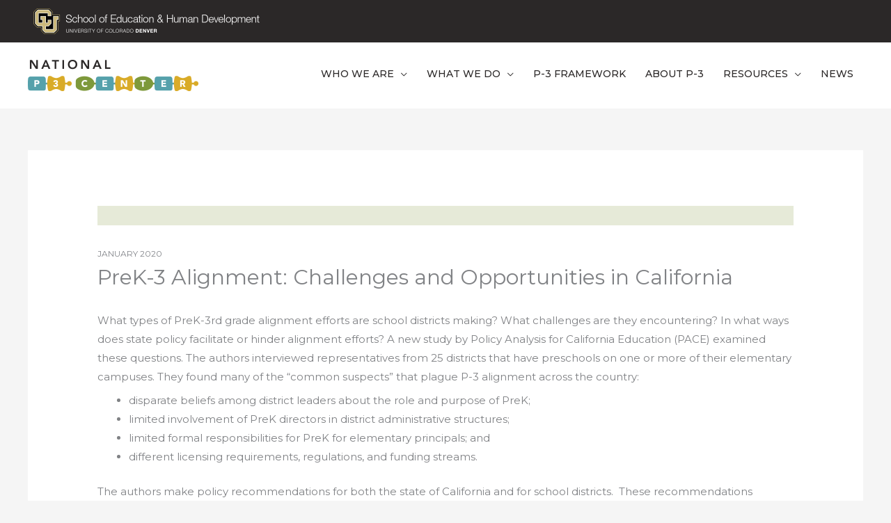

--- FILE ---
content_type: text/css
request_url: https://nationalp-3center.org/wp-content/themes/astra-child/style.css?ver=1.0.0
body_size: 3715
content:
/**
Theme Name: Astra Child
Author: Brainstorm Force
Author URI: http://wpastra.com/about/
Description: Astra is the fastest, fully customizable & beautiful theme suitable for blogs, personal portfolios and business websites. It is very lightweight (less than 50KB on frontend) and offers unparalleled speed. Built with SEO in mind, Astra comes with schema.org code integrated so search engines will love your site. Astra offers plenty of sidebar options and widget areas giving you a full control for customizations. Furthermore, we have included special features and templates so feel free to choose any of your favorite page builder plugin to create pages flexibly. Some of the other features: # WooCommerce Ready # Responsive # Compatible with major plugins # Translation Ready # Extendible with premium addons # Regularly updated # Designed, Developed, Maintained & Supported by Brainstorm Force. Looking for a perfect base theme? Look no further. Astra is fast, fully customizable and beautiful theme!
Version: 1.0.0
License: GNU General Public License v2 or later
License URI: http://www.gnu.org/licenses/gpl-2.0.html
Text Domain: astra-child
Template: astra
*/

.no-top {
	margin-top: 0 !important;
}

.no-style {
	list-style: none;
	margin-left: 0;
	padding-left: 0;
}

.cpt_resources-template-default .entry-content table, .cpt_resources-template-default .entry-content td {
	border: 0;
}

.page-template-page-state-single .ast-advanced-headers-layout .ast-container {
	max-width: 1180px;
}

.site-main h4 {
	color: #56a1ab;
}

.ast-advanced-headers-wrap h1.ast-advanced-headers-title {
	font-weight: 600;
	display: inline-block;
	padding-right: 30px;
	background: #56a1ab;
}

.ast-advanced-headers-wrap h1.ast-advanced-headers-title:after {
	content:"";
    position:absolute;
    margin-top:0.65em;
    width:100%;
    left:0;
    height:2px;
    border-top: 2px dotted #a6cdd3;
    z-index:-1;
}

.ast-advanced-headers-layout-1 .ast-advanced-headers-wrap {
	display: block;
	max-width: 100%;
	position: relative;
}

@media screen and (min-width: 960px) {
	.ast-advanced-headers-wrap h1.ast-advanced-headers-title {
		font-size: 75px;
	}
}

ul li.state-item {
	background: #f2f3f4 !important;
	padding: 30px 40px;
	font-size: 14px;
	margin-bottom: 30px;
}

ul li.state-item:last-of-type {
	margin-bottom: 0
}

.state-item h2, .state-item h2 a {
	color: #d2631c;
	font-weight: 600;
	position: relative;
}

.state-item h2 a {
	display: inline-block;
	padding-right: 100px;
}

.state-item .icon-arrow {
	background-color: #d2631c;
	border-radius: 50%;
	background-image: url('images/icon-white-arrow.png');
	background-position: 8px center;
	background-repeat: no-repeat;
	display: inline-block;
	height: 34px;
	width: 34px;
	background-size: 20px auto;
	text-align: center;
	position: absolute;
	right: -20px;
	top: 1px;
}

.state-item h3 {
	color: #56a1ab;
	font-weight: 600;
	font-size: 18px;
	margin-bottom: 5px;
}

.state-item header {
	border-bottom: 2px dotted #e2e4e8;
	padding-bottom: 20px;
	margin-bottom: 20px;
}

.state-item span.state-level {
	display: block;
	color: #acadae;
	text-transform: uppercase;
	font-size: 13px;
	font-weight: 600;
}

.state-item .section-content {
	line-height: 150%;
	display: block;
}

.state-item .box {
	display: none;
}

.show-hide {
	margin: 10px 0 15px;
	background: #56a1ab;
	color: #fff !important;
	text-transform: uppercase;
	display: inline-block;
	width: 70px;
	text-align: center;
	height: 22px;
	line-height: 21px;
	font-size: 12px;
}

.show-hide.open {
	background: #2d5556;
}

.show-hide:hover, .show-hide:active {
	color: #fff;
}

.state-sidebar {
	color: #4c4e51;
	font-size: 14px;
}

.state-sidebar h3 {
	color: #56a1ab;
	font-weight: 500;
	border-bottom: 2px solid #4c4e51;
	padding-bottom: 5px;
	margin-bottom: 15px;
}

#map-meta .elementor-column-gap-wide>.elementor-row>.elementor-column>.elementor-element-populated {
    padding: 20px 40px 20px 0;
}

#map-meta .state-sidebar p {
	line-height: 140%;
	font-weight: 700;
	font-family: 'IBM Plex Serif',serif;
    text-transform: inherit;
	margin-bottom: 15px;
}

.sidebar-resources {
	line-height: 140%;
	padding-bottom: 0px;
}

.sidebar-resources li {
	border-bottom: #e2e4e8 1px solid;
}

.sidebar-resources li:last-child {
	border-bottom: 0;
}

.sidebar-resources a {
	display: block;
	padding: 15px 0;
	font-weight: 600;
}

.sidebar-resources a.report {
	color: #56a1ab;
}

.sidebar-resources a.case-study {
	color: #80983c;
}

.sidebar-resources a.video {
	color: #56a1ab;
}

.state-drop {
	display: block;
	margin-top: 50px;
}

.state-drop form {
	margin-top: 25px;
}

#filter-bar {
	display: block;
	margin: 50px 0;
}

#filter-bar .btn-group {
	list-style: none;
	-webkit-columns: 3;
  	-moz-columns: 3;
	columns: 3;
	list-style-position: inside;
	margin-left: 0;
	-webkit-column-gap: 40px; /* Chrome, Safari, Opera */
	-moz-column-gap: 40px; /* Firefox */
  	column-gap: 40px;
}

#filter-bar .btn-group li {
	padding: 6px 0;
	overflow: visible;
	display: inline-block;
	width: 100%;
	text-align: left;
}

#filter-bar label {
	border-radius: 0;
	border: 0;
	padding: 0 50px 0 20px;
	background: #ebecef;
	color: #2d5556;
	font-weight: 600;
	text-transform: uppercase;
	position: relative;
	height: 30px;
	line-height: 30px;
	width: 100%;
	text-align: left;
	display: block;
}


#filter-bar input {
	display: none;
}

#filter-bar label:before {
	content: '';
	display: inline-block;
	width: 23px;
	height: 23px;
	position: absolute;
	left: -11px;
	top: 0px;
	background: url('images/icon-resource.png') no-repeat;
	background-size: 23px 23px;
	z-index: 11;
}

#filter-bar label:hover {
	background: #b4b6b9;
	color: #fff;
	cursor: pointer;
}

#filter-bar label.is-checked {
	background: #b4b6b9;
	color: #fff;
	cursor: pointer;
}

#filter-bar input.is-filtered {
	background: #b4b6b9;
	color: #fff;
}

#filter-bar input + label.is-checked:before {
	background: url('images/icon-resource-checked.png') no-repeat;
	background-size: 23px 23px;
}

#filter-bar button.is-filtered span {
	background: #2d5556;
}

#filter-bar label span {
	display: inline-block;
	position: absolute;
	right: -19px;
	top: -3px;
	border-radius: 50%;
	background: #59a1aa;
	color: #fff;
	text-transform: uppercase;
	width: 38px;
	height: 38px;
	vertical-align: middle;
	text-align: center;
	z-index: 10;
	line-height: 38px;
	padding-left: 2px;
}

#resource-list .item {
	display: inline-block;
	background: #f9f9fa;
	padding-left: 0;
	padding-right: 0;
	color: #474543;
}

#resource-list .item header, .single-resource-bar {
	display: block;
	height: 28px;
}

.single-resource-bar {
	position: relative;
	margin-bottom: 35px;
}

#resource-list .item header > div, .single-resource-bar > div {
	position: absolute;
	right: 10px;
	top: 12px;
}

#resource-list .item header span, .single-resource-bar span {
	float: right;
	display: inline-block;
	border-radius: 50%;
	color: #fff;
	text-transform: uppercase;
	width: 30px;
	height: 30px;
	vertical-align: middle;
	text-align: center;
	z-index: 10;
	line-height: 30px;
	margin-left: 2px;
	font-weight: 700;
	padding-left: 1px;
}

.single-resource-bar span {
	font-size: 11px;
}

#resource-list .item.report header, .single-resource-bar.report {
	background: #ddecee;
}

#resource-list .item.report header span, .single-resource-bar.report span {
	background: #59a1aa;
}

#resource-list .item.case-study header, .single-resource-bar.case-study {
	background: #e6ead8;
}

#resource-list .item.case-study header span, .single-resource-bar.case-study span {
	background: #80983c;
}

#resource-list .item.video header, .single-resource-bar.video {
	background: #f6e0d2;
}

#resource-list .item.video header span, .single-resource-bar span {
	background: #d2631c;
}

.single-resource-header .resource-date {
	display: block;
	margin-bottom: 10px;
}

#resource-list .item .item-content {
	padding: 20px 24px 50px;
	position: relative;
}

#resource-list .item .resource-date, .single-resource-header .resource-date {
	color: #808388;
	font-size: 12px;
	line-height: 100%;
	text-transform: uppercase;
}

#resource-list .item h3 {
	margin-top: 5px;
	font-weight: 600;
	font-size: 18px;
	margin-bottom: 0;
}

#resource-list .item .resource-type-label {
	font-size: 12px;
	line-height: 100%;
	position: absolute;
	right: 12px;
	bottom: 10px;
	text-transform: uppercase;
}

#resource-list .item.report .resource-type {
	color: #56a1ab;
}

#resource-list .item.case-study .resource-type {
	color: #80983c;
}

#resource-list .item.video .resource-type {
	color: #d2631c;
}

#resource-list .item .resource-meta, .single-resource-meta {
	color: #626468;
	font-size: 12px;
	line-height: 125%;
	font-weight: 600;
	text-transform: uppercase;
	padding: 27px 24px;
}

.single-resource-meta {
	display: block;
	padding: 0 0 45px;
	font-weight: 400;
}

.single-resource-meta span {
	display: block;
	line-height: 150%;
}

#resource-list .item.report .resource-meta {
	background: #ddecee;
}

#resource-list .item.case-study .resource-meta {
	background: #e6ead8;
}

#resource-list .item.video .resource-meta {
	background: #f6e0d2;
}

#resource-list .item .resource-authors {
	display: block;
	border-bottom: 1px solid #fff;
	padding-bottom: 8px;
	margin-bottom: 8px;
}

.single-resource-meta .btn-actions a {
	color: #fff;
	display: inline-block;
	width: auto;
	font-size: 11px;
	padding: 10px 15px;
	margin-top: 25px;
}

#resource-list .item .btn-actions, .single-resource-meta .btn-actions {
	color: #fff;
	padding: 0px;
}

#resource-list .item.report .btn-actions, .single-resource-meta.report .btn-actions a {
	background: #56a1ab;
}

#resource-list .item.case-study .btn-actions, .single-resource-meta.case-study .btn-actions a {
	background: #80983c;
}

#resource-list .item.video .btn-actions, .single-resource-meta.video .btn-actions a {
	background: #d2631c;
}

#resource-list .item .btn-actions a {
	color: #fff;
	display: inline-block;
	width: calc(50% - 10px);
	font-size: 11px;
	text-align: right;
	font-weight: bold;
	padding: 10px 15px 10px 0;
}


#resource-list .item .btn-actions a:hover, .single-resource-meta .btn-actions a:hover {
	text-decoration: underline;
}

#resource-list .item .btn-actions a:first-child {
	margin-right: 20px;
	padding: 10px 0 10px 15px;
	text-align: left;
}


/* fluid 4 columns */
.item, .grid-sizer { width: 23%; margin-bottom: 28px; }
/* fluid 4% gutter */
.gutter-sizer { width: 2.666666%; }

@media screen and (max-width: 1140px) {
	/* fluid 3 columns */
	.item, .grid-sizer { width: 31%; margin-bottom: 28px;  }
	
	.gutter-sizer { width: 2.33333333333333333%; }
	
	#filter-bar .btn-group {
		padding-left: 25px;
		padding-right: 25px;
		-webkit-columns: 2;
		-moz-columns: 2;
		columns: 2;
		-webkit-column-gap: 50px; /* Chrome, Safari, Opera */
		-moz-column-gap: 50px; /* Firefox */
		column-gap: 50px;
	}
	
	#filter-bar .btn-group li {
		padding: 6px 0;
		overflow: visible;
		display: inline-block;
		width: 100%;
		text-align: left;
	}
}

@media screen and (max-width: 960px) {
	/* fluid 2 columns */
	.item, .grid-sizer { width: 47%; margin-bottom: 28px;  }
	
	.gutter-sizer { width: 3%; }
	
	#filter-bar button {
		height: 30px;
		padding: 0 8px;
		line-height: 26px;
		margin-right: 4px;
		font-size: 12px;
		margin-bottom: 10px;
	}
}

@media screen and (max-width: 800px) {
	#filter-bar .btn-group li {
		font-size: 12px;
	}
}

@media screen and (max-width: 768px) {
	/* fluid 2 columns */
	
	#filter-bar button {
		height: 30px;
		padding: 0 5px;
		line-height: 26px;
		margin-right: 3px;
		font-size: 11px;
		margin-bottom: 10px;transi
	}
}

@media screen and (max-width: 700px) {
	#filter-bar .btn-group {
		-webkit-columns: 1;
		-moz-columns: 1;
		columns: 1;
	}
	
	#filter-bar .btn-group li {
		font-size: 16px;
	}
}

@media screen and (max-width: 600px) {
	/* 1 column */
	.item, .grid-sizer { width: 100%; margin-bottom: 28px;  }
}

@media screen and (max-width: 500px) {
	
	#filter-bar .btn-group li {
		font-size: 12px;
	}
}


/* START NEW RESOURCE LAYOUT HERE */


#resources-filter-grid {
	padding-top: 50px;
	padding-bottom: 50px;
	display: grid;
    grid-template-columns: 340px auto;
    grid-gap: 40px;
	padding-left: 40px;
	padding-right: 40px;
	align-items: start;
}

.sidebar-filter ul {
	margin-left: 0;
	padding-left: 0;
}

.searchandfilter .sf-field-search label {
	width: 100%;
}

a.search-filter-reset {
	background-color: #002828;
    text-transform: uppercase;
    font-weight: 600;
    font-size: 16px !important;
    width: 30%;
    margin-top: 20px;
	padding: 6px 18px
}

.chosen-container .chosen-results li.highlighted {
	background: #59a1aa;
}

.chosen-container-active .chosen-choices {
	border: #59a1aa 1px solid;
}

#resources-filter-grid .sf-field-search input[type=text], #resources-filter-grid .sf-field-search input[type=text]:focus {
	border: 1px solid rgb(170, 170, 170);
    border-radius: 0 !important;
	max-width: calc(100% - 30px);
	width: 100%;
	background: #fff;
}

.chosen-container-multi .chosen-choices {
	background-image: none !important;
	padding: 5px;
	box-shadow: 0 0 5px rgba(0,0,0,0);
}

.sidebar-filter {
	background: #f9f9fa;
	padding: 10px 20px;
}

.searchandfilter h4 {
	font-family: 'Montserrat',sans-serif;
	text-transform: uppercase;
}

.resources-pagination {
	display: block;
	padding-top: 25px;
	margin-bottom: 40px;
}

.resources-sf-pagination-top {
	display: inline-block;
	padding: 4px 12px;
	margin: 0px 0 22px;
}

.sf-field-post-meta-cf-resource-authors .chosen-container, .sf-field-taxonomy-ct_author .chosen-container {
	max-width: calc(100% - 30px);
}

.searchandfilter>ul>li[data-sf-combobox="1"] label {
    display: inline;
}

#resource-sf-list {
	display: grid;
	grid-template-columns: 1fr 1fr 1fr;
    grid-gap: 30px;
}

@media screen and (max-width: 1399px) {
	#resource-sf-list {
		grid-template-columns: 1fr 1fr;
		grid-gap: 40px;
	}
}

@media screen and (max-width: 600px) {
	#resource-sf-list {
		grid-template-columns: 1fr;
	}
}

#resource-sf-list .resource-item {
	display: inline-block;
	background: #f9f9fa;
	padding-left: 0;
	padding-right: 0;
	padding-bottom: 190px;
	color: #474543;
	position: relative;
f}

#resource-sf-list .resource-item header {
	display: block;
	height: 28px;
}

#resource-sf-list .resource-item header > div {
	position: absolute;
	right: 10px;
	top: 12px;
}

#resource-sf-list .resource-item header span {
	float: right;
	display: inline-block;
	border-radius: 50%;
	color: #fff;
	text-transform: uppercase;
	width: 30px;
	height: 30px;
	vertical-align: middle;
	text-align: center;
	z-index: 10;
	line-height: 30px;
	margin-left: 2px;
	font-weight: 700;
	padding-left: 1px;
	font-size: 9px;
}

.single-resource-bar span {
	font-size: 11px;
}

#resource-sf-list .resource-item.report header {
	background: #ddecee;
}

#resource-sf-list .resource-item.report header span {
	background: #59a1aa;
}

#resource-sf-list .resource-item.case-study header {
	background: #e6ead8;
}

#resource-sf-list .resource-item.case-study header span {
	background: #80983c;
}

#resource-sf-list .resource-item.video header {
	background: #f6e0d2;
}

#resource-sf-list .resource-item.video header span {
	background: #d2631c;
}

.single-resource-header .resource-date {
	display: block;
	margin-bottom: 10px;
}

#resource-sf-list .resource-item .item-content {
	padding: 20px 24px 50px;
	position: relative;
}

#resource-sf-list .resource-item .resource-date {
	color: #808388;
	font-size: 12px;
	line-height: 100%;
	text-transform: uppercase;
}

#resource-sf-list .resource-item h3 {
	margin-top: 5px;
	font-weight: 600;
	font-size: 18px;
	margin-bottom: 0;
}

#resource-sf-list .resource-item .resource-type-label {
	font-size: 12px;
	line-height: 100%;
	position: absolute;
	right: 12px;
	top: -20px;
	text-transform: uppercase;
}

#resource-sf-list .resource-item.report .resource-type {
	color: #56a1ab;
}

#resource-sf-list .resource-item.case-study .resource-type {
	color: #80983c;
}

#resource-sf-list .resource-item.video .resource-type {
	color: #d2631c;
}

#resource-sf-list .resource-item .resource-meta {
	color: #626468;
	font-size: 12px;
	line-height: 125%;
	font-weight: 600;
	text-transform: uppercase;
	padding: 27px 24px;
	position: absolute;
	bottom: 40px;
	left: 0;
	width: 100%;
}

#resource-sf-list .resource-item.report .resource-meta {
	background: #ddecee;
}

#resource-sf-list .resource-item.case-study .resource-meta {
	background: #e6ead8;
}

#resource-sf-list .resource-item.video .resource-meta {
	background: #f6e0d2;
}

#resource-sf-list .resource-item .resource-authors {
	display: block;
	border-bottom: 1px solid #fff;
	padding-bottom: 8px;
	margin-bottom: 8px;
}

.single-resource-meta .btn-actions a {
	color: #fff;
	display: inline-block;
	width: auto;
	font-size: 11px;
	padding: 10px 15px;
	margin-top: 25px;
}

#resource-sf-list .resource-item .btn-actions {
	color: #fff;
	padding: 0px;
	display: block;
	bottom: 0;
	left: 0;
	width: 100%;
	height: 40px;
	position: absolute;
}

#resource-sf-list .resource-item.report .btn-actions {
	background: #56a1ab;
}

#resource-sf-list .resource-item.case-study .btn-actions {
	background: #80983c;
}

#resource-sf-list .resource-item.video .btn-actions {
	background: #d2631c;
}

#resource-sf-list .resource-item .btn-actions a {
	color: #fff;
	display: inline-block;
	width: calc(50% - 10px);
	font-size: 11px;
	text-align: right;
	font-weight: bold;
	padding: 10px 15px 10px 0;
}


#resource-sf-list .resource-item .btn-actions a:hover {
	text-decoration: underline;
}

#resource-sf-list .resource-item .btn-actions a:first-child {
	margin-right: 20px;
	padding: 10px 0 10px 15px;
	text-align: left;
}